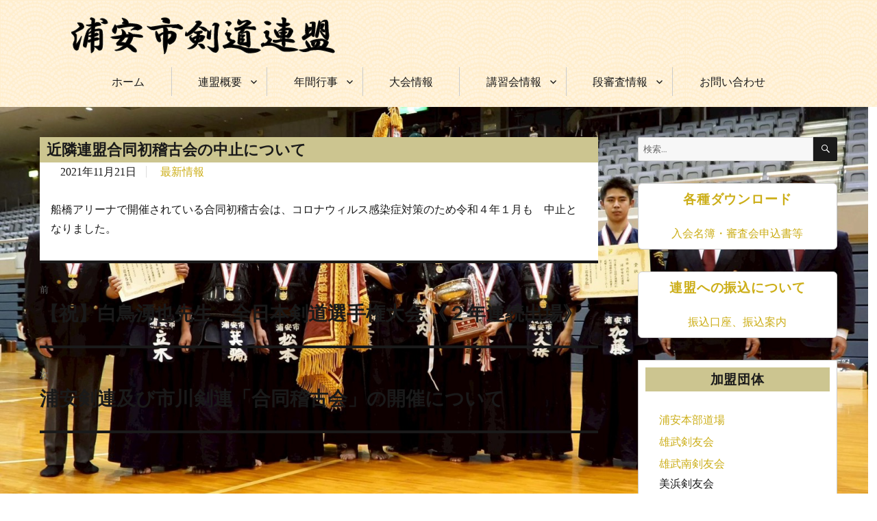

--- FILE ---
content_type: text/html; charset=UTF-8
request_url: https://uraken.org/767/
body_size: 10862
content:
<!DOCTYPE html><html lang="ja" class="no-js"><head><meta charset="UTF-8"><meta name="viewport" content="width=device-width, initial-scale=1"><link rel="profile" href="http://gmpg.org/xfn/11"> <script defer src="[data-uri]"></script> <title>近隣連盟合同初稽古会の中止について &#8211; 浦安市剣道連盟</title><meta name='robots' content='max-image-preview:large' /><link rel='dns-prefetch' href='//yubinbango.github.io' /><link rel='dns-prefetch' href='//webfonts.sakura.ne.jp' /><link rel="alternate" type="application/rss+xml" title="浦安市剣道連盟 &raquo; フィード" href="https://uraken.org/feed/" /><link rel="alternate" type="application/rss+xml" title="浦安市剣道連盟 &raquo; コメントフィード" href="https://uraken.org/comments/feed/" /><link rel="alternate" title="oEmbed (JSON)" type="application/json+oembed" href="https://uraken.org/wp-json/oembed/1.0/embed?url=https%3A%2F%2Furaken.org%2F767%2F" /><link rel="alternate" title="oEmbed (XML)" type="text/xml+oembed" href="https://uraken.org/wp-json/oembed/1.0/embed?url=https%3A%2F%2Furaken.org%2F767%2F&#038;format=xml" /><style id='wp-img-auto-sizes-contain-inline-css' type='text/css'>img:is([sizes=auto i],[sizes^="auto," i]){contain-intrinsic-size:3000px 1500px}
/*# sourceURL=wp-img-auto-sizes-contain-inline-css */</style><style id='wp-emoji-styles-inline-css' type='text/css'>img.wp-smiley, img.emoji {
		display: inline !important;
		border: none !important;
		box-shadow: none !important;
		height: 1em !important;
		width: 1em !important;
		margin: 0 0.07em !important;
		vertical-align: -0.1em !important;
		background: none !important;
		padding: 0 !important;
	}
/*# sourceURL=wp-emoji-styles-inline-css */</style><style id='wp-block-library-inline-css' type='text/css'>:root{--wp-block-synced-color:#7a00df;--wp-block-synced-color--rgb:122,0,223;--wp-bound-block-color:var(--wp-block-synced-color);--wp-editor-canvas-background:#ddd;--wp-admin-theme-color:#007cba;--wp-admin-theme-color--rgb:0,124,186;--wp-admin-theme-color-darker-10:#006ba1;--wp-admin-theme-color-darker-10--rgb:0,107,160.5;--wp-admin-theme-color-darker-20:#005a87;--wp-admin-theme-color-darker-20--rgb:0,90,135;--wp-admin-border-width-focus:2px}@media (min-resolution:192dpi){:root{--wp-admin-border-width-focus:1.5px}}.wp-element-button{cursor:pointer}:root .has-very-light-gray-background-color{background-color:#eee}:root .has-very-dark-gray-background-color{background-color:#313131}:root .has-very-light-gray-color{color:#eee}:root .has-very-dark-gray-color{color:#313131}:root .has-vivid-green-cyan-to-vivid-cyan-blue-gradient-background{background:linear-gradient(135deg,#00d084,#0693e3)}:root .has-purple-crush-gradient-background{background:linear-gradient(135deg,#34e2e4,#4721fb 50%,#ab1dfe)}:root .has-hazy-dawn-gradient-background{background:linear-gradient(135deg,#faaca8,#dad0ec)}:root .has-subdued-olive-gradient-background{background:linear-gradient(135deg,#fafae1,#67a671)}:root .has-atomic-cream-gradient-background{background:linear-gradient(135deg,#fdd79a,#004a59)}:root .has-nightshade-gradient-background{background:linear-gradient(135deg,#330968,#31cdcf)}:root .has-midnight-gradient-background{background:linear-gradient(135deg,#020381,#2874fc)}:root{--wp--preset--font-size--normal:16px;--wp--preset--font-size--huge:42px}.has-regular-font-size{font-size:1em}.has-larger-font-size{font-size:2.625em}.has-normal-font-size{font-size:var(--wp--preset--font-size--normal)}.has-huge-font-size{font-size:var(--wp--preset--font-size--huge)}.has-text-align-center{text-align:center}.has-text-align-left{text-align:left}.has-text-align-right{text-align:right}.has-fit-text{white-space:nowrap!important}#end-resizable-editor-section{display:none}.aligncenter{clear:both}.items-justified-left{justify-content:flex-start}.items-justified-center{justify-content:center}.items-justified-right{justify-content:flex-end}.items-justified-space-between{justify-content:space-between}.screen-reader-text{border:0;clip-path:inset(50%);height:1px;margin:-1px;overflow:hidden;padding:0;position:absolute;width:1px;word-wrap:normal!important}.screen-reader-text:focus{background-color:#ddd;clip-path:none;color:#444;display:block;font-size:1em;height:auto;left:5px;line-height:normal;padding:15px 23px 14px;text-decoration:none;top:5px;width:auto;z-index:100000}html :where(.has-border-color){border-style:solid}html :where([style*=border-top-color]){border-top-style:solid}html :where([style*=border-right-color]){border-right-style:solid}html :where([style*=border-bottom-color]){border-bottom-style:solid}html :where([style*=border-left-color]){border-left-style:solid}html :where([style*=border-width]){border-style:solid}html :where([style*=border-top-width]){border-top-style:solid}html :where([style*=border-right-width]){border-right-style:solid}html :where([style*=border-bottom-width]){border-bottom-style:solid}html :where([style*=border-left-width]){border-left-style:solid}html :where(img[class*=wp-image-]){height:auto;max-width:100%}:where(figure){margin:0 0 1em}html :where(.is-position-sticky){--wp-admin--admin-bar--position-offset:var(--wp-admin--admin-bar--height,0px)}@media screen and (max-width:600px){html :where(.is-position-sticky){--wp-admin--admin-bar--position-offset:0px}}

/*# sourceURL=wp-block-library-inline-css */</style><style id='wp-block-paragraph-inline-css' type='text/css'>.is-small-text{font-size:.875em}.is-regular-text{font-size:1em}.is-large-text{font-size:2.25em}.is-larger-text{font-size:3em}.has-drop-cap:not(:focus):first-letter{float:left;font-size:8.4em;font-style:normal;font-weight:100;line-height:.68;margin:.05em .1em 0 0;text-transform:uppercase}body.rtl .has-drop-cap:not(:focus):first-letter{float:none;margin-left:.1em}p.has-drop-cap.has-background{overflow:hidden}:root :where(p.has-background){padding:1.25em 2.375em}:where(p.has-text-color:not(.has-link-color)) a{color:inherit}p.has-text-align-left[style*="writing-mode:vertical-lr"],p.has-text-align-right[style*="writing-mode:vertical-rl"]{rotate:180deg}
/*# sourceURL=https://uraken.org/wp-includes/blocks/paragraph/style.min.css */</style><style id='global-styles-inline-css' type='text/css'>:root{--wp--preset--aspect-ratio--square: 1;--wp--preset--aspect-ratio--4-3: 4/3;--wp--preset--aspect-ratio--3-4: 3/4;--wp--preset--aspect-ratio--3-2: 3/2;--wp--preset--aspect-ratio--2-3: 2/3;--wp--preset--aspect-ratio--16-9: 16/9;--wp--preset--aspect-ratio--9-16: 9/16;--wp--preset--color--black: #000000;--wp--preset--color--cyan-bluish-gray: #abb8c3;--wp--preset--color--white: #fff;--wp--preset--color--pale-pink: #f78da7;--wp--preset--color--vivid-red: #cf2e2e;--wp--preset--color--luminous-vivid-orange: #ff6900;--wp--preset--color--luminous-vivid-amber: #fcb900;--wp--preset--color--light-green-cyan: #7bdcb5;--wp--preset--color--vivid-green-cyan: #00d084;--wp--preset--color--pale-cyan-blue: #8ed1fc;--wp--preset--color--vivid-cyan-blue: #0693e3;--wp--preset--color--vivid-purple: #9b51e0;--wp--preset--color--dark-gray: #1a1a1a;--wp--preset--color--medium-gray: #686868;--wp--preset--color--light-gray: #e5e5e5;--wp--preset--color--blue-gray: #4d545c;--wp--preset--color--bright-blue: #007acc;--wp--preset--color--light-blue: #9adffd;--wp--preset--color--dark-brown: #402b30;--wp--preset--color--medium-brown: #774e24;--wp--preset--color--dark-red: #640c1f;--wp--preset--color--bright-red: #ff675f;--wp--preset--color--yellow: #ffef8e;--wp--preset--gradient--vivid-cyan-blue-to-vivid-purple: linear-gradient(135deg,rgb(6,147,227) 0%,rgb(155,81,224) 100%);--wp--preset--gradient--light-green-cyan-to-vivid-green-cyan: linear-gradient(135deg,rgb(122,220,180) 0%,rgb(0,208,130) 100%);--wp--preset--gradient--luminous-vivid-amber-to-luminous-vivid-orange: linear-gradient(135deg,rgb(252,185,0) 0%,rgb(255,105,0) 100%);--wp--preset--gradient--luminous-vivid-orange-to-vivid-red: linear-gradient(135deg,rgb(255,105,0) 0%,rgb(207,46,46) 100%);--wp--preset--gradient--very-light-gray-to-cyan-bluish-gray: linear-gradient(135deg,rgb(238,238,238) 0%,rgb(169,184,195) 100%);--wp--preset--gradient--cool-to-warm-spectrum: linear-gradient(135deg,rgb(74,234,220) 0%,rgb(151,120,209) 20%,rgb(207,42,186) 40%,rgb(238,44,130) 60%,rgb(251,105,98) 80%,rgb(254,248,76) 100%);--wp--preset--gradient--blush-light-purple: linear-gradient(135deg,rgb(255,206,236) 0%,rgb(152,150,240) 100%);--wp--preset--gradient--blush-bordeaux: linear-gradient(135deg,rgb(254,205,165) 0%,rgb(254,45,45) 50%,rgb(107,0,62) 100%);--wp--preset--gradient--luminous-dusk: linear-gradient(135deg,rgb(255,203,112) 0%,rgb(199,81,192) 50%,rgb(65,88,208) 100%);--wp--preset--gradient--pale-ocean: linear-gradient(135deg,rgb(255,245,203) 0%,rgb(182,227,212) 50%,rgb(51,167,181) 100%);--wp--preset--gradient--electric-grass: linear-gradient(135deg,rgb(202,248,128) 0%,rgb(113,206,126) 100%);--wp--preset--gradient--midnight: linear-gradient(135deg,rgb(2,3,129) 0%,rgb(40,116,252) 100%);--wp--preset--font-size--small: 13px;--wp--preset--font-size--medium: 20px;--wp--preset--font-size--large: 36px;--wp--preset--font-size--x-large: 42px;--wp--preset--spacing--20: 0.44rem;--wp--preset--spacing--30: 0.67rem;--wp--preset--spacing--40: 1rem;--wp--preset--spacing--50: 1.5rem;--wp--preset--spacing--60: 2.25rem;--wp--preset--spacing--70: 3.38rem;--wp--preset--spacing--80: 5.06rem;--wp--preset--shadow--natural: 6px 6px 9px rgba(0, 0, 0, 0.2);--wp--preset--shadow--deep: 12px 12px 50px rgba(0, 0, 0, 0.4);--wp--preset--shadow--sharp: 6px 6px 0px rgba(0, 0, 0, 0.2);--wp--preset--shadow--outlined: 6px 6px 0px -3px rgb(255, 255, 255), 6px 6px rgb(0, 0, 0);--wp--preset--shadow--crisp: 6px 6px 0px rgb(0, 0, 0);}:where(.is-layout-flex){gap: 0.5em;}:where(.is-layout-grid){gap: 0.5em;}body .is-layout-flex{display: flex;}.is-layout-flex{flex-wrap: wrap;align-items: center;}.is-layout-flex > :is(*, div){margin: 0;}body .is-layout-grid{display: grid;}.is-layout-grid > :is(*, div){margin: 0;}:where(.wp-block-columns.is-layout-flex){gap: 2em;}:where(.wp-block-columns.is-layout-grid){gap: 2em;}:where(.wp-block-post-template.is-layout-flex){gap: 1.25em;}:where(.wp-block-post-template.is-layout-grid){gap: 1.25em;}.has-black-color{color: var(--wp--preset--color--black) !important;}.has-cyan-bluish-gray-color{color: var(--wp--preset--color--cyan-bluish-gray) !important;}.has-white-color{color: var(--wp--preset--color--white) !important;}.has-pale-pink-color{color: var(--wp--preset--color--pale-pink) !important;}.has-vivid-red-color{color: var(--wp--preset--color--vivid-red) !important;}.has-luminous-vivid-orange-color{color: var(--wp--preset--color--luminous-vivid-orange) !important;}.has-luminous-vivid-amber-color{color: var(--wp--preset--color--luminous-vivid-amber) !important;}.has-light-green-cyan-color{color: var(--wp--preset--color--light-green-cyan) !important;}.has-vivid-green-cyan-color{color: var(--wp--preset--color--vivid-green-cyan) !important;}.has-pale-cyan-blue-color{color: var(--wp--preset--color--pale-cyan-blue) !important;}.has-vivid-cyan-blue-color{color: var(--wp--preset--color--vivid-cyan-blue) !important;}.has-vivid-purple-color{color: var(--wp--preset--color--vivid-purple) !important;}.has-black-background-color{background-color: var(--wp--preset--color--black) !important;}.has-cyan-bluish-gray-background-color{background-color: var(--wp--preset--color--cyan-bluish-gray) !important;}.has-white-background-color{background-color: var(--wp--preset--color--white) !important;}.has-pale-pink-background-color{background-color: var(--wp--preset--color--pale-pink) !important;}.has-vivid-red-background-color{background-color: var(--wp--preset--color--vivid-red) !important;}.has-luminous-vivid-orange-background-color{background-color: var(--wp--preset--color--luminous-vivid-orange) !important;}.has-luminous-vivid-amber-background-color{background-color: var(--wp--preset--color--luminous-vivid-amber) !important;}.has-light-green-cyan-background-color{background-color: var(--wp--preset--color--light-green-cyan) !important;}.has-vivid-green-cyan-background-color{background-color: var(--wp--preset--color--vivid-green-cyan) !important;}.has-pale-cyan-blue-background-color{background-color: var(--wp--preset--color--pale-cyan-blue) !important;}.has-vivid-cyan-blue-background-color{background-color: var(--wp--preset--color--vivid-cyan-blue) !important;}.has-vivid-purple-background-color{background-color: var(--wp--preset--color--vivid-purple) !important;}.has-black-border-color{border-color: var(--wp--preset--color--black) !important;}.has-cyan-bluish-gray-border-color{border-color: var(--wp--preset--color--cyan-bluish-gray) !important;}.has-white-border-color{border-color: var(--wp--preset--color--white) !important;}.has-pale-pink-border-color{border-color: var(--wp--preset--color--pale-pink) !important;}.has-vivid-red-border-color{border-color: var(--wp--preset--color--vivid-red) !important;}.has-luminous-vivid-orange-border-color{border-color: var(--wp--preset--color--luminous-vivid-orange) !important;}.has-luminous-vivid-amber-border-color{border-color: var(--wp--preset--color--luminous-vivid-amber) !important;}.has-light-green-cyan-border-color{border-color: var(--wp--preset--color--light-green-cyan) !important;}.has-vivid-green-cyan-border-color{border-color: var(--wp--preset--color--vivid-green-cyan) !important;}.has-pale-cyan-blue-border-color{border-color: var(--wp--preset--color--pale-cyan-blue) !important;}.has-vivid-cyan-blue-border-color{border-color: var(--wp--preset--color--vivid-cyan-blue) !important;}.has-vivid-purple-border-color{border-color: var(--wp--preset--color--vivid-purple) !important;}.has-vivid-cyan-blue-to-vivid-purple-gradient-background{background: var(--wp--preset--gradient--vivid-cyan-blue-to-vivid-purple) !important;}.has-light-green-cyan-to-vivid-green-cyan-gradient-background{background: var(--wp--preset--gradient--light-green-cyan-to-vivid-green-cyan) !important;}.has-luminous-vivid-amber-to-luminous-vivid-orange-gradient-background{background: var(--wp--preset--gradient--luminous-vivid-amber-to-luminous-vivid-orange) !important;}.has-luminous-vivid-orange-to-vivid-red-gradient-background{background: var(--wp--preset--gradient--luminous-vivid-orange-to-vivid-red) !important;}.has-very-light-gray-to-cyan-bluish-gray-gradient-background{background: var(--wp--preset--gradient--very-light-gray-to-cyan-bluish-gray) !important;}.has-cool-to-warm-spectrum-gradient-background{background: var(--wp--preset--gradient--cool-to-warm-spectrum) !important;}.has-blush-light-purple-gradient-background{background: var(--wp--preset--gradient--blush-light-purple) !important;}.has-blush-bordeaux-gradient-background{background: var(--wp--preset--gradient--blush-bordeaux) !important;}.has-luminous-dusk-gradient-background{background: var(--wp--preset--gradient--luminous-dusk) !important;}.has-pale-ocean-gradient-background{background: var(--wp--preset--gradient--pale-ocean) !important;}.has-electric-grass-gradient-background{background: var(--wp--preset--gradient--electric-grass) !important;}.has-midnight-gradient-background{background: var(--wp--preset--gradient--midnight) !important;}.has-small-font-size{font-size: var(--wp--preset--font-size--small) !important;}.has-medium-font-size{font-size: var(--wp--preset--font-size--medium) !important;}.has-large-font-size{font-size: var(--wp--preset--font-size--large) !important;}.has-x-large-font-size{font-size: var(--wp--preset--font-size--x-large) !important;}
/*# sourceURL=global-styles-inline-css */</style><style id='classic-theme-styles-inline-css' type='text/css'>/*! This file is auto-generated */
.wp-block-button__link{color:#fff;background-color:#32373c;border-radius:9999px;box-shadow:none;text-decoration:none;padding:calc(.667em + 2px) calc(1.333em + 2px);font-size:1.125em}.wp-block-file__button{background:#32373c;color:#fff;text-decoration:none}
/*# sourceURL=/wp-includes/css/classic-themes.min.css */</style><link rel='stylesheet' id='contact-form-7-css' href='https://uraken.org/wp-content/cache/autoptimize/autoptimize_single_64ac31699f5326cb3c76122498b76f66.php?ver=6.1.4' type='text/css' media='all' /><link rel='stylesheet' id='parent-style-css' href='https://uraken.org/wp-content/cache/autoptimize/autoptimize_single_a922b77b9fbabb3f18fd377bac12338b.php?ver=6.9' type='text/css' media='all' /><link rel='stylesheet' id='child-style-css' href='https://uraken.org/wp-content/cache/autoptimize/autoptimize_single_79b996af111b963fce5bcedbd6702a45.php?ver=6.9' type='text/css' media='all' /><link rel='stylesheet' id='twentysixteen-fonts-css' href='https://uraken.org/wp-content/cache/autoptimize/autoptimize_single_a8c277231f2c3400baa9fe0e738152a9.php?ver=20230328' type='text/css' media='all' /><link rel='stylesheet' id='genericons-css' href='https://uraken.org/wp-content/cache/autoptimize/autoptimize_single_ad4672625f32b11fa5406aeab79515ca.php?ver=20251101' type='text/css' media='all' /><link rel='stylesheet' id='twentysixteen-style-css' href='https://uraken.org/wp-content/cache/autoptimize/autoptimize_single_79b996af111b963fce5bcedbd6702a45.php?ver=20251202' type='text/css' media='all' /><style id='twentysixteen-style-inline-css' type='text/css'>/* Custom Link Color */
		.menu-toggle:hover,
		.menu-toggle:focus,
		a,
		.main-navigation a:hover,
		.main-navigation a:focus,
		.dropdown-toggle:hover,
		.dropdown-toggle:focus,
		.social-navigation a:hover:before,
		.social-navigation a:focus:before,
		.post-navigation a:hover .post-title,
		.post-navigation a:focus .post-title,
		.tagcloud a:hover,
		.tagcloud a:focus,
		.site-branding .site-title a:hover,
		.site-branding .site-title a:focus,
		.entry-title a:hover,
		.entry-title a:focus,
		.entry-footer a:hover,
		.entry-footer a:focus,
		.comment-metadata a:hover,
		.comment-metadata a:focus,
		.pingback .comment-edit-link:hover,
		.pingback .comment-edit-link:focus,
		.comment-reply-link,
		.comment-reply-link:hover,
		.comment-reply-link:focus,
		.required,
		.site-info a:hover,
		.site-info a:focus {
			color: #ccae18;
		}

		mark,
		ins,
		button:hover,
		button:focus,
		input[type="button"]:hover,
		input[type="button"]:focus,
		input[type="reset"]:hover,
		input[type="reset"]:focus,
		input[type="submit"]:hover,
		input[type="submit"]:focus,
		.pagination .prev:hover,
		.pagination .prev:focus,
		.pagination .next:hover,
		.pagination .next:focus,
		.widget_calendar tbody a,
		.page-links a:hover,
		.page-links a:focus {
			background-color: #ccae18;
		}

		input[type="date"]:focus,
		input[type="time"]:focus,
		input[type="datetime-local"]:focus,
		input[type="week"]:focus,
		input[type="month"]:focus,
		input[type="text"]:focus,
		input[type="email"]:focus,
		input[type="url"]:focus,
		input[type="password"]:focus,
		input[type="search"]:focus,
		input[type="tel"]:focus,
		input[type="number"]:focus,
		textarea:focus,
		.tagcloud a:hover,
		.tagcloud a:focus,
		.menu-toggle:hover,
		.menu-toggle:focus {
			border-color: #ccae18;
		}

		@media screen and (min-width: 56.875em) {
			.main-navigation li:hover > a,
			.main-navigation li.focus > a {
				color: #ccae18;
			}
		}
	
/*# sourceURL=twentysixteen-style-inline-css */</style><link rel='stylesheet' id='twentysixteen-block-style-css' href='https://uraken.org/wp-content/cache/autoptimize/autoptimize_single_86fe2af331e59571b0f582c68ecbfec5.php?ver=20240817' type='text/css' media='all' /> <script type="text/javascript" src="https://uraken.org/wp-includes/js/jquery/jquery.min.js?ver=3.7.1" id="jquery-core-js"></script> <script defer type="text/javascript" src="https://uraken.org/wp-includes/js/jquery/jquery-migrate.min.js?ver=3.4.1" id="jquery-migrate-js"></script> <script defer type="text/javascript" src="//webfonts.sakura.ne.jp/js/sakurav3.js?fadein=0&amp;ver=3.1.4" id="typesquare_std-js"></script> <script defer id="twentysixteen-script-js-extra" src="[data-uri]"></script> <script type="text/javascript" src="https://uraken.org/wp-content/cache/autoptimize/autoptimize_single_359932414ca3e9428a54749084f7057a.php?ver=20230629" id="twentysixteen-script-js" defer="defer" data-wp-strategy="defer"></script> <link rel="https://api.w.org/" href="https://uraken.org/wp-json/" /><link rel="alternate" title="JSON" type="application/json" href="https://uraken.org/wp-json/wp/v2/posts/767" /><link rel="EditURI" type="application/rsd+xml" title="RSD" href="https://uraken.org/xmlrpc.php?rsd" /><meta name="generator" content="WordPress 6.9" /><link rel="canonical" href="https://uraken.org/767/" /><link rel='shortlink' href='https://uraken.org/?p=767' /><style type="text/css" id="twentysixteen-header-css">.site-branding {
			margin: 0 auto 0 0;
		}

		.site-branding .site-title,
		.site-description {
			clip-path: inset(50%);
			position: absolute;
		}</style><style type="text/css" id="custom-background-css">body.custom-background { background-color: #ffffff; background-image: url("https://uraken.org/wp-content/uploads/2025/11/image-e1764310806967.png"); background-position: left top; background-size: contain; background-repeat: no-repeat; background-attachment: fixed; }</style><link rel="icon" href="https://uraken.org/wp-content/uploads/2019/06/cropped-icon-1-32x32.jpg" sizes="32x32" /><link rel="icon" href="https://uraken.org/wp-content/uploads/2019/06/cropped-icon-1-192x192.jpg" sizes="192x192" /><link rel="apple-touch-icon" href="https://uraken.org/wp-content/uploads/2019/06/cropped-icon-1-180x180.jpg" /><meta name="msapplication-TileImage" content="https://uraken.org/wp-content/uploads/2019/06/cropped-icon-1-270x270.jpg" /></head><body class="wp-singular post-template-default single single-post postid-767 single-format-standard custom-background wp-custom-logo wp-embed-responsive wp-theme-twentysixteen wp-child-theme-urayasu custom-background-image group-blog"><div id="page" class="site"> <a class="skip-link screen-reader-text" href="#content"> コンテンツへスキップ </a><header id="masthead" class="site-header fixed" role="banner"><div class="site-header-main"><div class="site-branding"> <a href="https://uraken.org/" class="custom-logo-link" rel="home"><img width="392" height="62" src="https://uraken.org/wp-content/uploads/2019/06/logo.png" class="custom-logo" alt="浦安市剣道連盟" decoding="async" srcset="https://uraken.org/wp-content/uploads/2019/06/logo.png 392w, https://uraken.org/wp-content/uploads/2019/06/logo-300x47.png 300w" sizes="(max-width: 392px) 85vw, 392px" /></a><p class="site-title"> <a href="https://uraken.org/" rel="home"> 浦安市剣道連盟 </a></p><p class="site-description"> 浦安市剣道連盟公式サイトです</p></div> <button id="menu-toggle" class="menu-toggle">メニュー</button><div id="site-header-menu" class="site-header-menu"><nav id="site-navigation" class="main-navigation" role="navigation" aria-label="メインメニュー"><div class="menu-global-container"><ul id="menu-global" class="primary-menu"><li id="menu-item-10" class="menu-item menu-item-type-custom menu-item-object-custom menu-item-home menu-item-10"><a href="https://uraken.org/" title="						">ホーム</a></li><li id="menu-item-12" class="menu-item menu-item-type-custom menu-item-object-custom menu-item-has-children menu-item-12"><a href="#" title="						">連盟概要</a><ul class="sub-menu"><li id="menu-item-138" class="menu-item menu-item-type-post_type menu-item-object-page menu-item-138"><a href="https://uraken.org/%e6%b5%a6%e5%ae%89%e5%b8%82%e5%89%a3%e9%81%93%e9%80%a3%e7%9b%9f%e3%81%ae%e6%ad%b4%e5%8f%b2/" title="						">連盟の歴史</a></li><li id="menu-item-135" class="menu-item menu-item-type-post_type menu-item-object-page menu-item-135"><a href="https://uraken.org/contract/" title="						">連盟規約</a></li></ul></li><li id="menu-item-665" class="menu-item menu-item-type-post_type menu-item-object-page menu-item-has-children menu-item-665"><a href="https://uraken.org/events/">年間行事</a><ul class="sub-menu"><li id="menu-item-134" class="menu-item menu-item-type-post_type menu-item-object-page menu-item-134"><a href="https://uraken.org/events/" title="						">年間行事</a></li><li id="menu-item-664" class="menu-item menu-item-type-post_type menu-item-object-page menu-item-664"><a href="https://uraken.org/events/%e5%b9%b4%e9%96%93%e6%ae%b5%e7%b4%9a%e5%af%a9%e6%9f%bb/">年間段級審査</a></li></ul></li><li id="menu-item-8" class="menu-item menu-item-type-taxonomy menu-item-object-category menu-item-8"><a href="https://uraken.org/category/information/" title="						">大会情報</a></li><li id="menu-item-193" class="menu-item menu-item-type-taxonomy menu-item-object-category menu-item-has-children menu-item-193"><a href="https://uraken.org/category/session/">講習会情報</a><ul class="sub-menu"><li id="menu-item-677" class="menu-item menu-item-type-post_type menu-item-object-page menu-item-677"><a href="https://uraken.org/%e8%ac%9b%e7%bf%92%e4%bc%9a%e3%80%80%e5%b9%b4%e9%96%93%e8%a8%88%e7%94%bb/">講習会年間計画</a></li></ul></li><li id="menu-item-11" class="menu-item menu-item-type-custom menu-item-object-custom menu-item-has-children menu-item-11"><a href="#" title="						">段審査情報</a><ul class="sub-menu"><li id="menu-item-672" class="menu-item menu-item-type-post_type menu-item-object-page menu-item-672"><a href="https://uraken.org/events/%e5%b9%b4%e9%96%93%e6%ae%b5%e7%b4%9a%e5%af%a9%e6%9f%bb/">年間段級審査</a></li><li id="menu-item-9" class="menu-item menu-item-type-taxonomy menu-item-object-category menu-item-9"><a href="https://uraken.org/category/examination/" title="						">段級審査会情報</a></li><li id="menu-item-137" class="menu-item menu-item-type-post_type menu-item-object-page menu-item-137"><a href="https://uraken.org/requirements/" title="						">段審査受審資格</a></li></ul></li><li id="menu-item-136" class="menu-item menu-item-type-post_type menu-item-object-page menu-item-136"><a href="https://uraken.org/contact/" title="						">お問い合わせ</a></li></ul></div></nav></div></div></header><div class="site-inner"><div id="content" class="site-content"><div id="primary" class="content-area"><main id="main" class="site-main"><article id="post-767" class="post-767 post type-post status-publish format-standard hentry category-news"><header class="entry-header"><h1 class="entry-title">近隣連盟合同初稽古会の中止について</h1><ul class="entry-data"><li class="content-date"> <time datetime="2021-11-21"> 2021年11月21日 </time></li><li class="cat-data"> <a href="https://uraken.org/category/news/" rel="category tag">最新情報</a></li></ul></header><div class="entry-content"><p>船橋アリーナで開催されている合同初稽古会は、コロナウィルス感染症対策のため令和４年１月も　中止となりました。</p></div></article><nav class="navigation post-navigation" aria-label="投稿"><h2 class="screen-reader-text">投稿ナビゲーション</h2><div class="nav-links"><div class="nav-previous"><a href="https://uraken.org/744/" rel="prev"><span class="meta-nav" aria-hidden="true">前</span> <span class="screen-reader-text">前の投稿:</span> <span class="post-title">【祝】白鳥湧也先生　全日本剣道選手権大会 《２年連続出場》</span></a></div><div class="nav-next"><a href="https://uraken.org/770/" rel="next"><span class="meta-nav" aria-hidden="true">次</span> <span class="screen-reader-text">次の投稿:</span> <span class="post-title">浦安剣連及び市川剣連「合同稽古会」の開催について</span></a></div></div></nav></main></div><aside id="secondary" class="sidebar widget-area"><section id="search-2" class="widget widget_search"><form role="search" method="get" class="search-form" action="https://uraken.org/"> <label> <span class="screen-reader-text"> 検索: </span> <input type="search" class="search-field" placeholder="検索&hellip;" value="" name="s" /> </label> <button type="submit" class="search-submit"><span class="screen-reader-text"> 検索 </span></button></form></section><section id="custom_html-2" class="widget_text widget widget_custom_html"><div class="textwidget custom-html-widget"><a href="https://uraken.org/download/"><div class="widget-buttom"><h2 class="widget-title"> 各種ダウンロード</h2>入会名簿・審査会申込書等</div></a></div></section><section id="custom_html-3" class="widget_text widget widget_custom_html"><div class="textwidget custom-html-widget"><a href="https://uraken.org/transfer/"><div class="widget-buttom"><h2 class="widget-title">連盟への振込について</h2>振込口座、振込案内</div></a></div></section><section id="custom_html-4" class="widget_text widget widget_custom_html"><h2 class="widget-title">加盟団体</h2><div class="textwidget custom-html-widget"><ul><li><a href="http://www.urayasu-kendo-honbu.com/" target="_blank" rel="noopener noreferrer">浦安本部道場</a></li><li><a href="https://www.urayasuyubuken.com/" target="_blank" rel="noopener noreferrer">雄武剣友会</a></li><li><a href="http://yuubuminami.com/" target="_blank" rel="noopener noreferrer">雄武南剣友会</a></li><li>美浜剣友会</li><li><a href="http://tomioka.ehoh.net/index.html" target="_blank" rel="noopener noreferrer">富岡剣友会</a></li><li>浦安市役所剣道部</li><li>OLC剣道部</li><li>堀江中学校剣道部</li><li>入船中学校剣道部</li><li>高洲中学校剣道部</li><li>県立浦安高校剣道部</li><li>東海大浦安高校剣道部</li><li>東海大浦安中学剣道部</li><li>東京学館浦安高校剣道部</li></ul></div></section><section id="custom_html-5" class="widget_text widget widget_custom_html"><h2 class="widget-title">関係団体リンク</h2><div class="textwidget custom-html-widget"><ul><li><a href="https://www.kendo.or.jp/" target="_blank" rel="noopener noreferrer">全日本剣道連盟</a></li><li><a href="http://zendoren.org/" target="_blank" rel="noopener noreferrer">全日本剣道道場連盟</a></li><li><a href="http://www.chiba-kendo.or.jp/" target="_blank" rel="noopener noreferrer">千葉県剣道連盟</a></li></ul></div></section></aside></div><footer id="colophon" class="site-footer" role="contentinfo"><nav class="main-navigation" role="navigation" aria-label="フッターメインメニュー"><div class="menu-global-container"><ul id="menu-global-1" class="primary-menu"><li class="menu-item menu-item-type-custom menu-item-object-custom menu-item-home menu-item-10"><a href="https://uraken.org/" title="						">ホーム</a></li><li class="menu-item menu-item-type-custom menu-item-object-custom menu-item-has-children menu-item-12"><a href="#" title="						">連盟概要</a><ul class="sub-menu"><li class="menu-item menu-item-type-post_type menu-item-object-page menu-item-138"><a href="https://uraken.org/%e6%b5%a6%e5%ae%89%e5%b8%82%e5%89%a3%e9%81%93%e9%80%a3%e7%9b%9f%e3%81%ae%e6%ad%b4%e5%8f%b2/" title="						">連盟の歴史</a></li><li class="menu-item menu-item-type-post_type menu-item-object-page menu-item-135"><a href="https://uraken.org/contract/" title="						">連盟規約</a></li></ul></li><li class="menu-item menu-item-type-post_type menu-item-object-page menu-item-has-children menu-item-665"><a href="https://uraken.org/events/">年間行事</a><ul class="sub-menu"><li class="menu-item menu-item-type-post_type menu-item-object-page menu-item-134"><a href="https://uraken.org/events/" title="						">年間行事</a></li><li class="menu-item menu-item-type-post_type menu-item-object-page menu-item-664"><a href="https://uraken.org/events/%e5%b9%b4%e9%96%93%e6%ae%b5%e7%b4%9a%e5%af%a9%e6%9f%bb/">年間段級審査</a></li></ul></li><li class="menu-item menu-item-type-taxonomy menu-item-object-category menu-item-8"><a href="https://uraken.org/category/information/" title="						">大会情報</a></li><li class="menu-item menu-item-type-taxonomy menu-item-object-category menu-item-has-children menu-item-193"><a href="https://uraken.org/category/session/">講習会情報</a><ul class="sub-menu"><li class="menu-item menu-item-type-post_type menu-item-object-page menu-item-677"><a href="https://uraken.org/%e8%ac%9b%e7%bf%92%e4%bc%9a%e3%80%80%e5%b9%b4%e9%96%93%e8%a8%88%e7%94%bb/">講習会年間計画</a></li></ul></li><li class="menu-item menu-item-type-custom menu-item-object-custom menu-item-has-children menu-item-11"><a href="#" title="						">段審査情報</a><ul class="sub-menu"><li class="menu-item menu-item-type-post_type menu-item-object-page menu-item-672"><a href="https://uraken.org/events/%e5%b9%b4%e9%96%93%e6%ae%b5%e7%b4%9a%e5%af%a9%e6%9f%bb/">年間段級審査</a></li><li class="menu-item menu-item-type-taxonomy menu-item-object-category menu-item-9"><a href="https://uraken.org/category/examination/" title="						">段級審査会情報</a></li><li class="menu-item menu-item-type-post_type menu-item-object-page menu-item-137"><a href="https://uraken.org/requirements/" title="						">段審査受審資格</a></li></ul></li><li class="menu-item menu-item-type-post_type menu-item-object-page menu-item-136"><a href="https://uraken.org/contact/" title="						">お問い合わせ</a></li></ul></div></nav><div class="site-info"><div class="text-right"></div><div class="site-title text-center"> <a href="https://uraken.org/" rel="home"> 浦安市剣道連盟 </a></div></div></footer></div></div>  <script type="speculationrules">{"prefetch":[{"source":"document","where":{"and":[{"href_matches":"/*"},{"not":{"href_matches":["/wp-*.php","/wp-admin/*","/wp-content/uploads/*","/wp-content/*","/wp-content/plugins/*","/wp-content/themes/urayasu/*","/wp-content/themes/twentysixteen/*","/*\\?(.+)"]}},{"not":{"selector_matches":"a[rel~=\"nofollow\"]"}},{"not":{"selector_matches":".no-prefetch, .no-prefetch a"}}]},"eagerness":"conservative"}]}</script> <script defer type="text/javascript" src="https://yubinbango.github.io/yubinbango/yubinbango.js" id="yubinbango-js"></script> <script type="text/javascript" src="https://uraken.org/wp-includes/js/dist/hooks.min.js?ver=dd5603f07f9220ed27f1" id="wp-hooks-js"></script> <script type="text/javascript" src="https://uraken.org/wp-includes/js/dist/i18n.min.js?ver=c26c3dc7bed366793375" id="wp-i18n-js"></script> <script defer id="wp-i18n-js-after" src="[data-uri]"></script> <script defer type="text/javascript" src="https://uraken.org/wp-content/cache/autoptimize/autoptimize_single_96e7dc3f0e8559e4a3f3ca40b17ab9c3.php?ver=6.1.4" id="swv-js"></script> <script defer id="contact-form-7-js-translations" src="[data-uri]"></script> <script defer id="contact-form-7-js-before" src="[data-uri]"></script> <script defer type="text/javascript" src="https://uraken.org/wp-content/cache/autoptimize/autoptimize_single_2912c657d0592cc532dff73d0d2ce7bb.php?ver=6.1.4" id="contact-form-7-js"></script> <script id="wp-emoji-settings" type="application/json">{"baseUrl":"https://s.w.org/images/core/emoji/17.0.2/72x72/","ext":".png","svgUrl":"https://s.w.org/images/core/emoji/17.0.2/svg/","svgExt":".svg","source":{"concatemoji":"https://uraken.org/wp-includes/js/wp-emoji-release.min.js?ver=6.9"}}</script> <script type="module">/*! This file is auto-generated */
const a=JSON.parse(document.getElementById("wp-emoji-settings").textContent),o=(window._wpemojiSettings=a,"wpEmojiSettingsSupports"),s=["flag","emoji"];function i(e){try{var t={supportTests:e,timestamp:(new Date).valueOf()};sessionStorage.setItem(o,JSON.stringify(t))}catch(e){}}function c(e,t,n){e.clearRect(0,0,e.canvas.width,e.canvas.height),e.fillText(t,0,0);t=new Uint32Array(e.getImageData(0,0,e.canvas.width,e.canvas.height).data);e.clearRect(0,0,e.canvas.width,e.canvas.height),e.fillText(n,0,0);const a=new Uint32Array(e.getImageData(0,0,e.canvas.width,e.canvas.height).data);return t.every((e,t)=>e===a[t])}function p(e,t){e.clearRect(0,0,e.canvas.width,e.canvas.height),e.fillText(t,0,0);var n=e.getImageData(16,16,1,1);for(let e=0;e<n.data.length;e++)if(0!==n.data[e])return!1;return!0}function u(e,t,n,a){switch(t){case"flag":return n(e,"\ud83c\udff3\ufe0f\u200d\u26a7\ufe0f","\ud83c\udff3\ufe0f\u200b\u26a7\ufe0f")?!1:!n(e,"\ud83c\udde8\ud83c\uddf6","\ud83c\udde8\u200b\ud83c\uddf6")&&!n(e,"\ud83c\udff4\udb40\udc67\udb40\udc62\udb40\udc65\udb40\udc6e\udb40\udc67\udb40\udc7f","\ud83c\udff4\u200b\udb40\udc67\u200b\udb40\udc62\u200b\udb40\udc65\u200b\udb40\udc6e\u200b\udb40\udc67\u200b\udb40\udc7f");case"emoji":return!a(e,"\ud83e\u1fac8")}return!1}function f(e,t,n,a){let r;const o=(r="undefined"!=typeof WorkerGlobalScope&&self instanceof WorkerGlobalScope?new OffscreenCanvas(300,150):document.createElement("canvas")).getContext("2d",{willReadFrequently:!0}),s=(o.textBaseline="top",o.font="600 32px Arial",{});return e.forEach(e=>{s[e]=t(o,e,n,a)}),s}function r(e){var t=document.createElement("script");t.src=e,t.defer=!0,document.head.appendChild(t)}a.supports={everything:!0,everythingExceptFlag:!0},new Promise(t=>{let n=function(){try{var e=JSON.parse(sessionStorage.getItem(o));if("object"==typeof e&&"number"==typeof e.timestamp&&(new Date).valueOf()<e.timestamp+604800&&"object"==typeof e.supportTests)return e.supportTests}catch(e){}return null}();if(!n){if("undefined"!=typeof Worker&&"undefined"!=typeof OffscreenCanvas&&"undefined"!=typeof URL&&URL.createObjectURL&&"undefined"!=typeof Blob)try{var e="postMessage("+f.toString()+"("+[JSON.stringify(s),u.toString(),c.toString(),p.toString()].join(",")+"));",a=new Blob([e],{type:"text/javascript"});const r=new Worker(URL.createObjectURL(a),{name:"wpTestEmojiSupports"});return void(r.onmessage=e=>{i(n=e.data),r.terminate(),t(n)})}catch(e){}i(n=f(s,u,c,p))}t(n)}).then(e=>{for(const n in e)a.supports[n]=e[n],a.supports.everything=a.supports.everything&&a.supports[n],"flag"!==n&&(a.supports.everythingExceptFlag=a.supports.everythingExceptFlag&&a.supports[n]);var t;a.supports.everythingExceptFlag=a.supports.everythingExceptFlag&&!a.supports.flag,a.supports.everything||((t=a.source||{}).concatemoji?r(t.concatemoji):t.wpemoji&&t.twemoji&&(r(t.twemoji),r(t.wpemoji)))});
//# sourceURL=https://uraken.org/wp-includes/js/wp-emoji-loader.min.js</script> <script defer src="https://code.jquery.com/jquery-3.2.1.min.js"></script> <script defer src="https://stackpath.bootstrapcdn.com/bootstrap/4.1.3/js/bootstrap.min.js"></script> <script defer src="https://uraken.org/wp-content/cache/autoptimize/autoptimize_single_588584d5e892884a7e9582718d3ba755.php"></script> </body></html>

--- FILE ---
content_type: text/css; charset=utf-8
request_url: https://uraken.org/wp-content/cache/autoptimize/autoptimize_single_79b996af111b963fce5bcedbd6702a45.php?ver=6.9
body_size: 1211
content:
body,.main-navigation,.page-title,.entry-title,.site-title,.post-navigation .post-title{font-family:Georgia,"游明朝体","YuMincho","游明朝","Yu Mincho","ヒラギノ明朝 ProN W3","Hiragino Mincho ProN W3",HiraMinProN-W3,"ヒラギノ明朝 ProN","Hiragino Mincho ProN","ヒラギノ明朝 Pro","Hiragino Mincho Pro","HGS明朝E","ＭＳ Ｐ明朝","MS PMincho",serif}.fixed{position:fixed}.font-small{font-size:.8rem}.padding-right20{display:inline-block;padding-right:20px}.site-header{padding:0 7.6923%;display:flex;background:0 0;z-index:9999;width:100%;background:url(https://uraken.org/wp-content/uploads/2019/06/bg5.png)}.site-header-main{padding-top:20px}.custom-logo{max-width:300px}.menu-toggle{background:#fff;margin-bottom:10px;margin-top:10px}.site{background-color:rgba(0,0,0,0)}.site-inner{top:140px}.scroll-header{opacity:.9;border-bottom:1px solid #ccc;box-shadow:0 4px 2px -2px rgba(0,0,0,.4)}.site-branding{width:100%}.site-header-menu{margin:1rem auto}.menu-toggle{background:#ccc590}.main-navigation .primary-menu>li{border-right:1px solid #ccc}.main-navigation .primary-menu>li:last-child{border-right:none}.main-navigation .primary-menu>li.current-menu-item{background:#ccc590}.n2-section-smartslider{top:140px}.home article{background:#fff}.home .entry-header{background:#ccc590;padding-left:30px;margin:0}.entry-title{font-size:1.4rem;background:#ccc590;padding:5px 10px}.site-main>article{margin-bottom:0}.home .entry-content{margin:0}.entry-header ul{margin:0;padding:0 0 0 1.25em}.entry-header,.entry-data,.entry-summary{background:#fff}.entry-content{padding-left:1em;padding-right:1em;padding-bottom:2em;padding-top:1.7em;background:#fff}#post-18 .entry-content{padding-left:0;padding-right:0}.post_date{font-size:.9rem;color:#999;text-align:right}.home .entry-content li{list-style:none;padding:10px;border-bottom:1px dotted #ccc}.home .entry-content li:last-child{border-bottom:none}.entry-data ul{padding:0 5px;margin-top:0}.entry-data li{display:inline;list-style:none;margin:0 10px 0 0;padding:0 10px;border-right:1px solid #ddd}.entry-data li:last-child{border:none}.entry-data li a{text-decoration:none}table{empty-cells:show}.table-responsive th{background:#7f7a4d;color:#fff}.table-responsive td:first-child{background:#d9d199;border:1px solid #fff}.table-borderbottom{border:none}.table-borderbottom th,.table-borderbottom td{border:none;border-bottom:1px solid #ccc}.table-borderbottom tr:last-child th,.table-borderbottom tr:last-child td{border:none}.table-borderbottom th{width:20%;font-weight:800}.widget{border-top:none;font-size:1rem}.widget .widget-title{font-size:1.2rem}.widget-buttom{border:1px solid #ccc;border-radius:6px;background:#fff;padding:10px;text-align:center}#custom_html-4,#custom_html-5{border:1px solid #ccc;background:#fff;padding:10px}#custom_html-4 .widget-title,#custom_html-5 .widget-title{background:#ccc590;padding:5px;text-align:center;font-weight:700}#custom_html-4 li,#custom_html-5 li{list-style:none}#custom_html-4 li a,#custom_html-5 li a{text-decoration:none;line-height:2;box-shadow:none}.site-footer .site-title:after{content:none}@media screen and (min-width:44.375em){.site{margin:0}.entry-title{margin-bottom:0}}@media screen and (min-width:56.875em){.wp-custom-logo .site-header-main{margin:0 auto}.main-navigation a{padding:.65625em 1em}.site-content{padding:60px 4.5455%}.entry-header{margin:0}.widget{padding-top:0}.widget h3{font-size:1.2rem}.site-info{margin:.538461538em auto}}@media screen and (min-width:61.5625em){.main-navigation a{padding:.65625em 1.2em}.custom-logo{max-width:392px}body:not(.search-results) article:not(.type-page) .entry-content{float:none;width:100%}.widget{margin-bottom:2rem}.site-main>article{margin-bottom:0}.entry-title{margin-bottom:0}}@media screen and (min-width:75em){.main-navigation a{padding:.65625em 2.4em}.entry-title{margin-bottom:0}}

--- FILE ---
content_type: text/css; charset=utf-8
request_url: https://uraken.org/wp-content/cache/autoptimize/autoptimize_single_79b996af111b963fce5bcedbd6702a45.php?ver=20251202
body_size: 1211
content:
body,.main-navigation,.page-title,.entry-title,.site-title,.post-navigation .post-title{font-family:Georgia,"游明朝体","YuMincho","游明朝","Yu Mincho","ヒラギノ明朝 ProN W3","Hiragino Mincho ProN W3",HiraMinProN-W3,"ヒラギノ明朝 ProN","Hiragino Mincho ProN","ヒラギノ明朝 Pro","Hiragino Mincho Pro","HGS明朝E","ＭＳ Ｐ明朝","MS PMincho",serif}.fixed{position:fixed}.font-small{font-size:.8rem}.padding-right20{display:inline-block;padding-right:20px}.site-header{padding:0 7.6923%;display:flex;background:0 0;z-index:9999;width:100%;background:url(https://uraken.org/wp-content/uploads/2019/06/bg5.png)}.site-header-main{padding-top:20px}.custom-logo{max-width:300px}.menu-toggle{background:#fff;margin-bottom:10px;margin-top:10px}.site{background-color:rgba(0,0,0,0)}.site-inner{top:140px}.scroll-header{opacity:.9;border-bottom:1px solid #ccc;box-shadow:0 4px 2px -2px rgba(0,0,0,.4)}.site-branding{width:100%}.site-header-menu{margin:1rem auto}.menu-toggle{background:#ccc590}.main-navigation .primary-menu>li{border-right:1px solid #ccc}.main-navigation .primary-menu>li:last-child{border-right:none}.main-navigation .primary-menu>li.current-menu-item{background:#ccc590}.n2-section-smartslider{top:140px}.home article{background:#fff}.home .entry-header{background:#ccc590;padding-left:30px;margin:0}.entry-title{font-size:1.4rem;background:#ccc590;padding:5px 10px}.site-main>article{margin-bottom:0}.home .entry-content{margin:0}.entry-header ul{margin:0;padding:0 0 0 1.25em}.entry-header,.entry-data,.entry-summary{background:#fff}.entry-content{padding-left:1em;padding-right:1em;padding-bottom:2em;padding-top:1.7em;background:#fff}#post-18 .entry-content{padding-left:0;padding-right:0}.post_date{font-size:.9rem;color:#999;text-align:right}.home .entry-content li{list-style:none;padding:10px;border-bottom:1px dotted #ccc}.home .entry-content li:last-child{border-bottom:none}.entry-data ul{padding:0 5px;margin-top:0}.entry-data li{display:inline;list-style:none;margin:0 10px 0 0;padding:0 10px;border-right:1px solid #ddd}.entry-data li:last-child{border:none}.entry-data li a{text-decoration:none}table{empty-cells:show}.table-responsive th{background:#7f7a4d;color:#fff}.table-responsive td:first-child{background:#d9d199;border:1px solid #fff}.table-borderbottom{border:none}.table-borderbottom th,.table-borderbottom td{border:none;border-bottom:1px solid #ccc}.table-borderbottom tr:last-child th,.table-borderbottom tr:last-child td{border:none}.table-borderbottom th{width:20%;font-weight:800}.widget{border-top:none;font-size:1rem}.widget .widget-title{font-size:1.2rem}.widget-buttom{border:1px solid #ccc;border-radius:6px;background:#fff;padding:10px;text-align:center}#custom_html-4,#custom_html-5{border:1px solid #ccc;background:#fff;padding:10px}#custom_html-4 .widget-title,#custom_html-5 .widget-title{background:#ccc590;padding:5px;text-align:center;font-weight:700}#custom_html-4 li,#custom_html-5 li{list-style:none}#custom_html-4 li a,#custom_html-5 li a{text-decoration:none;line-height:2;box-shadow:none}.site-footer .site-title:after{content:none}@media screen and (min-width:44.375em){.site{margin:0}.entry-title{margin-bottom:0}}@media screen and (min-width:56.875em){.wp-custom-logo .site-header-main{margin:0 auto}.main-navigation a{padding:.65625em 1em}.site-content{padding:60px 4.5455%}.entry-header{margin:0}.widget{padding-top:0}.widget h3{font-size:1.2rem}.site-info{margin:.538461538em auto}}@media screen and (min-width:61.5625em){.main-navigation a{padding:.65625em 1.2em}.custom-logo{max-width:392px}body:not(.search-results) article:not(.type-page) .entry-content{float:none;width:100%}.widget{margin-bottom:2rem}.site-main>article{margin-bottom:0}.entry-title{margin-bottom:0}}@media screen and (min-width:75em){.main-navigation a{padding:.65625em 2.4em}.entry-title{margin-bottom:0}}

--- FILE ---
content_type: text/javascript; charset=utf-8
request_url: https://uraken.org/wp-content/cache/autoptimize/autoptimize_single_588584d5e892884a7e9582718d3ba755.php
body_size: 252
content:
(function(){"use strict";var header=document.querySelector('header');window.addEventListener('scroll',function(){if(window.pageYOffset>0){header.classList.add('scroll-header');}else{header.classList.remove('scroll-header');}});var button=document.querySelector('.menu-toggle');button.addEventListener('click',function(){header.classList.toggle('fixed');});if(navigator.userAgent.match(/(iPhone|iPad|iPod|Android)/)){$('.tel').each(function(){var str=$(this).html();$(this).html($('<a>').attr('href','tel:'+$(this).text().replace(/-/g,'')).append(str+'</a>'));});$('.header-phone div > i').removeClass('fa-2x');$('.header-phone div > span').removeClass('font-large');$('.header-phone div > span').addClass('font-small');}}());